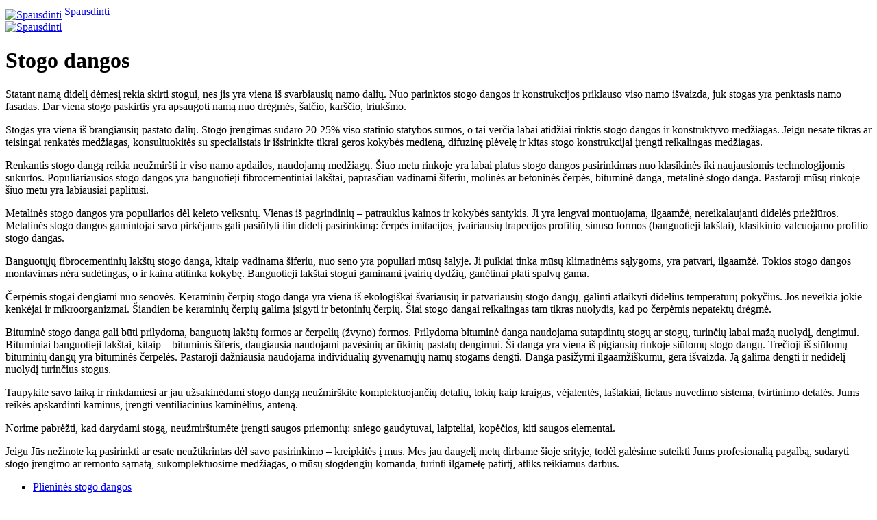

--- FILE ---
content_type: text/html; charset=utf-8
request_url: http://www.kvadrosta.lt/index2.php?option=com_virtuemart&Itemid=32&category_id=31&lang=lt&page=shop.browse&pop=1&tmpl=component
body_size: 2949
content:
<!DOCTYPE html PUBLIC "-//W3C//DTD XHTML 1.0 Transitional//EN" "http://www.w3.org/TR/xhtml1/DTD/xhtml1-transitional.dtd">
<html xmlns="http://www.w3.org/1999/xhtml" xml:lang="lt-lt" lang="lt-lt" dir="ltr">
<head>
	  <base href="http://www.kvadrosta.lt/index2.php" />
  <meta http-equiv="content-type" content="text/html; charset=utf-8" />
  <meta name="robots" content="index, follow" />
  <meta name="keywords" content="Stogo dangos,Kvadrosta,http://www.kvadrosta.lt" />
  <meta name="description" content="- Statant  namą didelį dėmesį rekia skirti stogui, nes jis yra viena iš svarbiausių  namo dalių. Nuo parinktos stogo dangos ir konstrukcijos priklauso viso  namo išvaizda, juk stogas yra penktasis namo fasadas. Dar viena stogo  paskirtis yra apsaugoti namą nuo drėgmės, šalčio, karščio, triukšmo. -  - Stogas  yra viena iš brangiausių pastato dalių. Stogo įrengimas sudaro 20-25%  viso statinio statybos sumos, o tai verčia labai atidžiai rinktis stogo  dangos ir konstruktyvo medžiagas. " />
  
  <title>Stogo dangos | Kvadrosta</title>
  <script src="http://www.kvadrosta.lt/components/com_virtuemart/fetchscript.php?gzip=0&amp;subdir[0]=/js&amp;file[0]=sleight.js&amp;subdir[1]=/js/mootools&amp;file[1]=mootools-release-1.11.js&amp;subdir[2]=/js/mootools&amp;file[2]=mooPrompt.js" type="text/javascript"></script>
  <script type="text/javascript">var cart_title = "Krepšelis";var ok_lbl="Tęsti";var cancel_lbl="Atšaukti";var notice_lbl="Notice";var live_site="http://www.kvadrosta.lt";</script>
  <link href="http://www.kvadrosta.lt/components/com_virtuemart/fetchscript.php?gzip=0&amp;subdir[0]=/js/mootools&amp;file[0]=mooPrompt.css" type="text/css" rel="stylesheet" />

	<link rel="stylesheet" href="/templates/system/css/general.css" type="text/css" />
		<link rel="stylesheet" href="/templates/system/css/template.css" type="text/css" />
<meta http-equiv="Content-Language" content="en" /></head>
<body class="contentpane">
	
	<style type='text/css' media='print'>.vmNoPrint { display: none }</style><span class="vmNoPrint">
				<a href="javascript:void(0)" onclick="javascript:window.print(); return false;" title="Spausdinti">
				<img src="http://www.kvadrosta.lt/images/M_images/printButton.png"  alt="Spausdinti" name="Spausdinti" align="middle" border="0" /> Spausdinti
				</a></span><div id="vmMainPage">


<div class="buttons_heading">
<span class="vmNoPrint">
				<a href="javascript:void(0)" onclick="javascript:window.print(); return false;" title="Spausdinti">
				<img src="http://www.kvadrosta.lt/images/M_images/printButton.png"  alt="Spausdinti" name="Spausdinti" align="middle" border="0" />
				</a></span>
</div>
<h1>Stogo dangos 
	</h1>

		
			<p>Statant  namą didelį dėmesį rekia skirti stogui, nes jis yra viena iš svarbiausių  namo dalių. Nuo parinktos stogo dangos ir konstrukcijos priklauso viso  namo išvaizda, juk stogas yra penktasis namo fasadas. Dar viena stogo  paskirtis yra apsaugoti namą nuo drėgmės, šalčio, karščio, triukšmo.</p>
<p>Stogas  yra viena iš brangiausių pastato dalių. Stogo įrengimas sudaro 20-25%  viso statinio statybos sumos, o tai verčia labai atidžiai rinktis stogo  dangos ir konstruktyvo medžiagas. Jeigu nesate tikras ar teisingai  renkatės medžiagas, konsultuokitės su specialistais ir išsirinkite  tikrai geros kokybės medieną, difuzinę plėvelę ir kitas stogo  konstrukcijai įrengti reikalingas medžiagas.</p>
<p>Renkantis  stogo dangą reikia neužmiršti ir viso namo apdailos, naudojamų  medžiagų. Šiuo metu rinkoje yra labai platus stogo dangos pasirinkimas  nuo klasikinės iki naujausiomis technologijomis sukurtos.  Populiariausios stogo dangos yra banguotieji fibrocementiniai lakštai,  paprasčiau vadinami šiferiu, molinės ar betoninės čerpės, bituminė  danga, metalinė stogo danga. Pastaroji mūsų rinkoje šiuo metu yra  labiausiai paplitusi.</p>
<p>Metalinės  stogo dangos yra populiarios dėl keleto veiksnių. Vienas iš pagrindinių  – patrauklus kainos ir kokybės santykis. Ji yra lengvai montuojama,  ilgaamžė, nereikalaujanti didelės priežiūros. Metalinės stogo dangos  gamintojai savo pirkėjams gali pasiūlyti itin didelį pasirinkimą: čerpės  imitacijos, įvairiausių trapecijos profilių, sinuso formos (banguotieji  lakštai), klasikinio valcuojamo profilio stogo dangas.</p>
<p>Banguotųjų  fibrocementinių lakštų stogo danga, kitaip vadinama šiferiu, nuo seno  yra populiari mūsų šalyje. Ji puikiai tinka mūsų klimatinėms sąlygoms,  yra patvari, ilgaamžė. Tokios stogo dangos montavimas nėra sudėtingas, o  ir kaina atitinka kokybę. Banguotieji lakštai stogui gaminami įvairių  dydžių, ganėtinai plati spalvų gama.</p>
<p>Čerpėmis  stogai dengiami nuo senovės. Keraminių čerpių stogo danga yra viena iš  ekologiškai švariausių ir patvariausių stogo dangų, galinti atlaikyti  didelius temperatūrų pokyčius. Jos neveikia jokie kenkėjai ir  mikroorganizmai. Šiandien be keraminių čerpių galima įsigyti ir  betoninių čerpių. Šiai stogo dangai reikalingas tam tikras nuolydis, kad  po čerpėmis nepatektų drėgmė.</p>
<p>Bituminė  stogo danga gali būti prilydoma, banguotų lakštų formos ar čerpelių  (žvyno) formos. Prilydoma bituminė danga naudojama sutapdintų stogų ar  stogų, turinčių labai mažą nuolydį, dengimui. Bituminiai banguotieji  lakštai, kitaip – bituminis šiferis, daugiausia naudojami pavėsinių ar  ūkinių pastatų dengimui. Ši danga yra viena iš pigiausių rinkoje siūlomų  stogo dangų. Trečioji iš siūlomų bituminių dangų yra bituminės  čerpelės. Pastaroji dažniausia naudojama individualių gyvenamųjų namų  stogams dengti. Danga pasižymi ilgaamžiškumu, gera išvaizda. Ją galima  dengti ir nedidelį nuolydį turinčius stogus.</p>
<p>Taupykite  savo laiką ir rinkdamiesi ar jau užsakinėdami stogo dangą neužmirškite  komplektuojančių detalių, tokių kaip kraigas, vėjalentės, laštakiai,  lietaus nuvedimo sistema, tvirtinimo detalės. Jums reikės apskardinti  kaminus, įrengti ventiliacinius kaminėlius, anteną.</p>
<p>Norime  pabrėžti, kad darydami stogą, neužmirštumėte įrengti saugos priemonių:  sniego gaudytuvai, laipteliai, kopėčios, kiti saugos elementai.</p>
<p>Jeigu  Jūs nežinote ką pasirinkti ar esate neužtikrintas dėl savo pasirinkimo –  kreipkitės į mus. Mes jau daugelį metų dirbame šioje srityje, todėl  galėsime suteikti Jums profesionalią pagalbą, sudaryti stogo įrengimo ar  remonto sąmatą, sukomplektuosime medžiagas, o mūsų stogdengių komanda,  turinti ilgametę patirtį, atliks reikiamus darbus.</p>		
		
		<div style="text-align:left;">
	<ul>

	
	
	<li>
		
        
		 	 <a title="Plieninės stogo dangos" href="/stogo-dangos/plienines-stogo-dangos"> Plieninės stogo dangos		 </a>
	
	</li>
	
	
	
	<li>
		
        
		 	 <a title="Čerpės" href="/stogo-dangos/cerpes"> Čerpės		 </a>
	
	</li>
	
	
	
	<li>
		
        
		 	 <a title="Bituminis šiferis" href="/stogo-dangos/bituminis-siferis"> Bituminis šiferis		 </a>
	
	</li>
		
</ul>

</div>




<div id="statusBox" style="text-align:center;display:none;visibility:hidden;"></div></div>

</body>
</html>